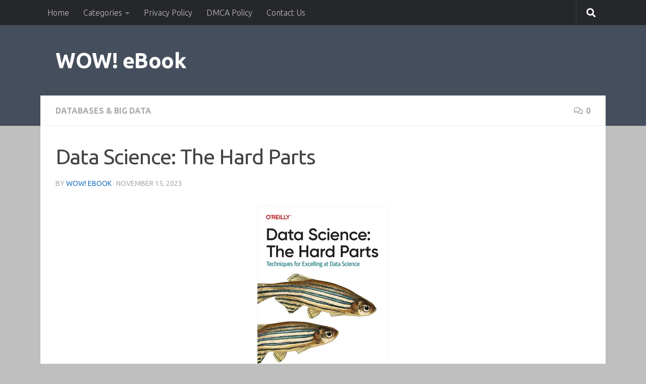

--- FILE ---
content_type: text/html; charset=UTF-8
request_url: https://www.wowebook.org/data-science-the-hard-parts/
body_size: 14638
content:
<!DOCTYPE html>
<html class="no-js" lang="en-US">
<head>
  <meta charset="UTF-8">
  <meta name="viewport" content="width=device-width, initial-scale=1.0">
  <link rel="profile" href="https://gmpg.org/xfn/11" />
  <link rel="pingback" href="https://www.wowebook.org/xmlrpc.php">

  <meta name='robots' content='index, follow, max-image-preview:large, max-snippet:-1, max-video-preview:-1' />
<script>document.documentElement.className = document.documentElement.className.replace("no-js","js");</script>

	<!-- This site is optimized with the Yoast SEO Premium plugin v26.6 (Yoast SEO v26.6) - https://yoast.com/wordpress/plugins/seo/ -->
	<title>Data Science: The Hard Parts - WOW! eBook</title>
	<meta name="description" content="Free Download Data Science: The Hard Parts PDF eBooks, Magazines and Video Tutorials Online." />
	<link rel="canonical" href="https://www.wowebook.org/data-science-the-hard-parts/" />
	<meta property="og:locale" content="en_US" />
	<meta property="og:type" content="article" />
	<meta property="og:title" content="Data Science: The Hard Parts" />
	<meta property="og:description" content="Free Download Data Science: The Hard Parts PDF eBooks, Magazines and Video Tutorials Online." />
	<meta property="og:url" content="https://www.wowebook.org/data-science-the-hard-parts/" />
	<meta property="og:site_name" content="WOW! eBook" />
	<meta property="article:published_time" content="2023-11-15T07:02:29+00:00" />
	<meta property="og:image" content="https://www.wowebook.org/wp-content/uploads/2023/11/Data-Science-The-Hard-Parts.webp" />
	<meta property="og:image:width" content="260" />
	<meta property="og:image:height" content="341" />
	<meta property="og:image:type" content="image/webp" />
	<meta name="author" content="WOW! eBook" />
	<meta name="twitter:card" content="summary_large_image" />
	<meta name="twitter:label1" content="Written by" />
	<meta name="twitter:data1" content="WOW! eBook" />
	<meta name="twitter:label2" content="Est. reading time" />
	<meta name="twitter:data2" content="1 minute" />
	<script type="application/ld+json" class="yoast-schema-graph">{"@context":"https://schema.org","@graph":[{"@type":"Article","@id":"https://www.wowebook.org/data-science-the-hard-parts/#article","isPartOf":{"@id":"https://www.wowebook.org/data-science-the-hard-parts/"},"author":{"name":"WOW! eBook","@id":"https://www.wowebook.org/#/schema/person/afca818de4cc11eda05ff997b8a84125"},"headline":"Data Science: The Hard Parts","datePublished":"2023-11-15T07:02:29+00:00","mainEntityOfPage":{"@id":"https://www.wowebook.org/data-science-the-hard-parts/"},"wordCount":220,"commentCount":0,"publisher":{"@id":"https://www.wowebook.org/#organization"},"image":{"@id":"https://www.wowebook.org/data-science-the-hard-parts/#primaryimage"},"thumbnailUrl":"https://www.wowebook.org/wp-content/uploads/2023/11/Data-Science-The-Hard-Parts.webp","articleSection":["Databases &amp; Big Data"],"inLanguage":"en-US","potentialAction":[{"@type":"CommentAction","name":"Comment","target":["https://www.wowebook.org/data-science-the-hard-parts/#respond"]}]},{"@type":"WebPage","@id":"https://www.wowebook.org/data-science-the-hard-parts/","url":"https://www.wowebook.org/data-science-the-hard-parts/","name":"Data Science: The Hard Parts - WOW! eBook","isPartOf":{"@id":"https://www.wowebook.org/#website"},"primaryImageOfPage":{"@id":"https://www.wowebook.org/data-science-the-hard-parts/#primaryimage"},"image":{"@id":"https://www.wowebook.org/data-science-the-hard-parts/#primaryimage"},"thumbnailUrl":"https://www.wowebook.org/wp-content/uploads/2023/11/Data-Science-The-Hard-Parts.webp","datePublished":"2023-11-15T07:02:29+00:00","description":"Free Download Data Science: The Hard Parts PDF eBooks, Magazines and Video Tutorials Online.","breadcrumb":{"@id":"https://www.wowebook.org/data-science-the-hard-parts/#breadcrumb"},"inLanguage":"en-US","potentialAction":[{"@type":"ReadAction","target":["https://www.wowebook.org/data-science-the-hard-parts/"]}]},{"@type":"ImageObject","inLanguage":"en-US","@id":"https://www.wowebook.org/data-science-the-hard-parts/#primaryimage","url":"https://www.wowebook.org/wp-content/uploads/2023/11/Data-Science-The-Hard-Parts.webp","contentUrl":"https://www.wowebook.org/wp-content/uploads/2023/11/Data-Science-The-Hard-Parts.webp","width":260,"height":341,"caption":"Data Science: The Hard Parts: Techniques for Excelling at Data Science"},{"@type":"BreadcrumbList","@id":"https://www.wowebook.org/data-science-the-hard-parts/#breadcrumb","itemListElement":[{"@type":"ListItem","position":1,"name":"Home","item":"https://www.wowebook.org/"},{"@type":"ListItem","position":2,"name":"Databases &amp; Big Data","item":"https://www.wowebook.org/category/databases-big-data/"},{"@type":"ListItem","position":3,"name":"Data Science: The Hard Parts"}]},{"@type":"WebSite","@id":"https://www.wowebook.org/#website","url":"https://www.wowebook.org/","name":"WOW! eBook","description":"Free PDF eBooks and Video Tutorials Download","publisher":{"@id":"https://www.wowebook.org/#organization"},"potentialAction":[{"@type":"SearchAction","target":{"@type":"EntryPoint","urlTemplate":"https://www.wowebook.org/?s={search_term_string}"},"query-input":{"@type":"PropertyValueSpecification","valueRequired":true,"valueName":"search_term_string"}}],"inLanguage":"en-US"},{"@type":"Organization","@id":"https://www.wowebook.org/#organization","name":"WOW! eBook","url":"https://www.wowebook.org/","logo":{"@type":"ImageObject","inLanguage":"en-US","@id":"https://www.wowebook.org/#/schema/logo/image/","url":"https://www.wowebook.org/wp-content/uploads/2024/06/wowebook.png","contentUrl":"https://www.wowebook.org/wp-content/uploads/2024/06/wowebook.png","width":175,"height":175,"caption":"WOW! eBook"},"image":{"@id":"https://www.wowebook.org/#/schema/logo/image/"}},{"@type":"Person","@id":"https://www.wowebook.org/#/schema/person/afca818de4cc11eda05ff997b8a84125","name":"WOW! eBook","sameAs":["https://www.wowebook.org"],"url":"https://www.wowebook.org/author/admin/"}]}</script>
	<!-- / Yoast SEO Premium plugin. -->


<link rel="alternate" type="application/rss+xml" title="WOW! eBook &raquo; Feed" href="https://www.wowebook.org/feed/" />
<link rel="alternate" type="application/rss+xml" title="WOW! eBook &raquo; Comments Feed" href="https://www.wowebook.org/comments/feed/" />
<link id="hu-user-gfont" href="//fonts.googleapis.com/css?family=Ubuntu:400,400italic,300italic,300,700&subset=latin,latin-ext" rel="stylesheet" type="text/css"><link rel="alternate" type="application/rss+xml" title="WOW! eBook &raquo; Data Science: The Hard Parts Comments Feed" href="https://www.wowebook.org/data-science-the-hard-parts/feed/" />
<link rel="alternate" title="oEmbed (JSON)" type="application/json+oembed" href="https://www.wowebook.org/wp-json/oembed/1.0/embed?url=https%3A%2F%2Fwww.wowebook.org%2Fdata-science-the-hard-parts%2F" />
<link rel="alternate" title="oEmbed (XML)" type="text/xml+oembed" href="https://www.wowebook.org/wp-json/oembed/1.0/embed?url=https%3A%2F%2Fwww.wowebook.org%2Fdata-science-the-hard-parts%2F&#038;format=xml" />
<style id='wp-img-auto-sizes-contain-inline-css'>
img:is([sizes=auto i],[sizes^="auto," i]){contain-intrinsic-size:3000px 1500px}
/*# sourceURL=wp-img-auto-sizes-contain-inline-css */
</style>
<style id='wp-emoji-styles-inline-css'>

	img.wp-smiley, img.emoji {
		display: inline !important;
		border: none !important;
		box-shadow: none !important;
		height: 1em !important;
		width: 1em !important;
		margin: 0 0.07em !important;
		vertical-align: -0.1em !important;
		background: none !important;
		padding: 0 !important;
	}
/*# sourceURL=wp-emoji-styles-inline-css */
</style>
<style id='wp-block-library-inline-css'>
:root{--wp-block-synced-color:#7a00df;--wp-block-synced-color--rgb:122,0,223;--wp-bound-block-color:var(--wp-block-synced-color);--wp-editor-canvas-background:#ddd;--wp-admin-theme-color:#007cba;--wp-admin-theme-color--rgb:0,124,186;--wp-admin-theme-color-darker-10:#006ba1;--wp-admin-theme-color-darker-10--rgb:0,107,160.5;--wp-admin-theme-color-darker-20:#005a87;--wp-admin-theme-color-darker-20--rgb:0,90,135;--wp-admin-border-width-focus:2px}@media (min-resolution:192dpi){:root{--wp-admin-border-width-focus:1.5px}}.wp-element-button{cursor:pointer}:root .has-very-light-gray-background-color{background-color:#eee}:root .has-very-dark-gray-background-color{background-color:#313131}:root .has-very-light-gray-color{color:#eee}:root .has-very-dark-gray-color{color:#313131}:root .has-vivid-green-cyan-to-vivid-cyan-blue-gradient-background{background:linear-gradient(135deg,#00d084,#0693e3)}:root .has-purple-crush-gradient-background{background:linear-gradient(135deg,#34e2e4,#4721fb 50%,#ab1dfe)}:root .has-hazy-dawn-gradient-background{background:linear-gradient(135deg,#faaca8,#dad0ec)}:root .has-subdued-olive-gradient-background{background:linear-gradient(135deg,#fafae1,#67a671)}:root .has-atomic-cream-gradient-background{background:linear-gradient(135deg,#fdd79a,#004a59)}:root .has-nightshade-gradient-background{background:linear-gradient(135deg,#330968,#31cdcf)}:root .has-midnight-gradient-background{background:linear-gradient(135deg,#020381,#2874fc)}:root{--wp--preset--font-size--normal:16px;--wp--preset--font-size--huge:42px}.has-regular-font-size{font-size:1em}.has-larger-font-size{font-size:2.625em}.has-normal-font-size{font-size:var(--wp--preset--font-size--normal)}.has-huge-font-size{font-size:var(--wp--preset--font-size--huge)}.has-text-align-center{text-align:center}.has-text-align-left{text-align:left}.has-text-align-right{text-align:right}.has-fit-text{white-space:nowrap!important}#end-resizable-editor-section{display:none}.aligncenter{clear:both}.items-justified-left{justify-content:flex-start}.items-justified-center{justify-content:center}.items-justified-right{justify-content:flex-end}.items-justified-space-between{justify-content:space-between}.screen-reader-text{border:0;clip-path:inset(50%);height:1px;margin:-1px;overflow:hidden;padding:0;position:absolute;width:1px;word-wrap:normal!important}.screen-reader-text:focus{background-color:#ddd;clip-path:none;color:#444;display:block;font-size:1em;height:auto;left:5px;line-height:normal;padding:15px 23px 14px;text-decoration:none;top:5px;width:auto;z-index:100000}html :where(.has-border-color){border-style:solid}html :where([style*=border-top-color]){border-top-style:solid}html :where([style*=border-right-color]){border-right-style:solid}html :where([style*=border-bottom-color]){border-bottom-style:solid}html :where([style*=border-left-color]){border-left-style:solid}html :where([style*=border-width]){border-style:solid}html :where([style*=border-top-width]){border-top-style:solid}html :where([style*=border-right-width]){border-right-style:solid}html :where([style*=border-bottom-width]){border-bottom-style:solid}html :where([style*=border-left-width]){border-left-style:solid}html :where(img[class*=wp-image-]){height:auto;max-width:100%}:where(figure){margin:0 0 1em}html :where(.is-position-sticky){--wp-admin--admin-bar--position-offset:var(--wp-admin--admin-bar--height,0px)}@media screen and (max-width:600px){html :where(.is-position-sticky){--wp-admin--admin-bar--position-offset:0px}}

/*# sourceURL=wp-block-library-inline-css */
</style><style id='global-styles-inline-css'>
:root{--wp--preset--aspect-ratio--square: 1;--wp--preset--aspect-ratio--4-3: 4/3;--wp--preset--aspect-ratio--3-4: 3/4;--wp--preset--aspect-ratio--3-2: 3/2;--wp--preset--aspect-ratio--2-3: 2/3;--wp--preset--aspect-ratio--16-9: 16/9;--wp--preset--aspect-ratio--9-16: 9/16;--wp--preset--color--black: #000000;--wp--preset--color--cyan-bluish-gray: #abb8c3;--wp--preset--color--white: #ffffff;--wp--preset--color--pale-pink: #f78da7;--wp--preset--color--vivid-red: #cf2e2e;--wp--preset--color--luminous-vivid-orange: #ff6900;--wp--preset--color--luminous-vivid-amber: #fcb900;--wp--preset--color--light-green-cyan: #7bdcb5;--wp--preset--color--vivid-green-cyan: #00d084;--wp--preset--color--pale-cyan-blue: #8ed1fc;--wp--preset--color--vivid-cyan-blue: #0693e3;--wp--preset--color--vivid-purple: #9b51e0;--wp--preset--gradient--vivid-cyan-blue-to-vivid-purple: linear-gradient(135deg,rgb(6,147,227) 0%,rgb(155,81,224) 100%);--wp--preset--gradient--light-green-cyan-to-vivid-green-cyan: linear-gradient(135deg,rgb(122,220,180) 0%,rgb(0,208,130) 100%);--wp--preset--gradient--luminous-vivid-amber-to-luminous-vivid-orange: linear-gradient(135deg,rgb(252,185,0) 0%,rgb(255,105,0) 100%);--wp--preset--gradient--luminous-vivid-orange-to-vivid-red: linear-gradient(135deg,rgb(255,105,0) 0%,rgb(207,46,46) 100%);--wp--preset--gradient--very-light-gray-to-cyan-bluish-gray: linear-gradient(135deg,rgb(238,238,238) 0%,rgb(169,184,195) 100%);--wp--preset--gradient--cool-to-warm-spectrum: linear-gradient(135deg,rgb(74,234,220) 0%,rgb(151,120,209) 20%,rgb(207,42,186) 40%,rgb(238,44,130) 60%,rgb(251,105,98) 80%,rgb(254,248,76) 100%);--wp--preset--gradient--blush-light-purple: linear-gradient(135deg,rgb(255,206,236) 0%,rgb(152,150,240) 100%);--wp--preset--gradient--blush-bordeaux: linear-gradient(135deg,rgb(254,205,165) 0%,rgb(254,45,45) 50%,rgb(107,0,62) 100%);--wp--preset--gradient--luminous-dusk: linear-gradient(135deg,rgb(255,203,112) 0%,rgb(199,81,192) 50%,rgb(65,88,208) 100%);--wp--preset--gradient--pale-ocean: linear-gradient(135deg,rgb(255,245,203) 0%,rgb(182,227,212) 50%,rgb(51,167,181) 100%);--wp--preset--gradient--electric-grass: linear-gradient(135deg,rgb(202,248,128) 0%,rgb(113,206,126) 100%);--wp--preset--gradient--midnight: linear-gradient(135deg,rgb(2,3,129) 0%,rgb(40,116,252) 100%);--wp--preset--font-size--small: 13px;--wp--preset--font-size--medium: 20px;--wp--preset--font-size--large: 36px;--wp--preset--font-size--x-large: 42px;--wp--preset--spacing--20: 0.44rem;--wp--preset--spacing--30: 0.67rem;--wp--preset--spacing--40: 1rem;--wp--preset--spacing--50: 1.5rem;--wp--preset--spacing--60: 2.25rem;--wp--preset--spacing--70: 3.38rem;--wp--preset--spacing--80: 5.06rem;--wp--preset--shadow--natural: 6px 6px 9px rgba(0, 0, 0, 0.2);--wp--preset--shadow--deep: 12px 12px 50px rgba(0, 0, 0, 0.4);--wp--preset--shadow--sharp: 6px 6px 0px rgba(0, 0, 0, 0.2);--wp--preset--shadow--outlined: 6px 6px 0px -3px rgb(255, 255, 255), 6px 6px rgb(0, 0, 0);--wp--preset--shadow--crisp: 6px 6px 0px rgb(0, 0, 0);}:where(.is-layout-flex){gap: 0.5em;}:where(.is-layout-grid){gap: 0.5em;}body .is-layout-flex{display: flex;}.is-layout-flex{flex-wrap: wrap;align-items: center;}.is-layout-flex > :is(*, div){margin: 0;}body .is-layout-grid{display: grid;}.is-layout-grid > :is(*, div){margin: 0;}:where(.wp-block-columns.is-layout-flex){gap: 2em;}:where(.wp-block-columns.is-layout-grid){gap: 2em;}:where(.wp-block-post-template.is-layout-flex){gap: 1.25em;}:where(.wp-block-post-template.is-layout-grid){gap: 1.25em;}.has-black-color{color: var(--wp--preset--color--black) !important;}.has-cyan-bluish-gray-color{color: var(--wp--preset--color--cyan-bluish-gray) !important;}.has-white-color{color: var(--wp--preset--color--white) !important;}.has-pale-pink-color{color: var(--wp--preset--color--pale-pink) !important;}.has-vivid-red-color{color: var(--wp--preset--color--vivid-red) !important;}.has-luminous-vivid-orange-color{color: var(--wp--preset--color--luminous-vivid-orange) !important;}.has-luminous-vivid-amber-color{color: var(--wp--preset--color--luminous-vivid-amber) !important;}.has-light-green-cyan-color{color: var(--wp--preset--color--light-green-cyan) !important;}.has-vivid-green-cyan-color{color: var(--wp--preset--color--vivid-green-cyan) !important;}.has-pale-cyan-blue-color{color: var(--wp--preset--color--pale-cyan-blue) !important;}.has-vivid-cyan-blue-color{color: var(--wp--preset--color--vivid-cyan-blue) !important;}.has-vivid-purple-color{color: var(--wp--preset--color--vivid-purple) !important;}.has-black-background-color{background-color: var(--wp--preset--color--black) !important;}.has-cyan-bluish-gray-background-color{background-color: var(--wp--preset--color--cyan-bluish-gray) !important;}.has-white-background-color{background-color: var(--wp--preset--color--white) !important;}.has-pale-pink-background-color{background-color: var(--wp--preset--color--pale-pink) !important;}.has-vivid-red-background-color{background-color: var(--wp--preset--color--vivid-red) !important;}.has-luminous-vivid-orange-background-color{background-color: var(--wp--preset--color--luminous-vivid-orange) !important;}.has-luminous-vivid-amber-background-color{background-color: var(--wp--preset--color--luminous-vivid-amber) !important;}.has-light-green-cyan-background-color{background-color: var(--wp--preset--color--light-green-cyan) !important;}.has-vivid-green-cyan-background-color{background-color: var(--wp--preset--color--vivid-green-cyan) !important;}.has-pale-cyan-blue-background-color{background-color: var(--wp--preset--color--pale-cyan-blue) !important;}.has-vivid-cyan-blue-background-color{background-color: var(--wp--preset--color--vivid-cyan-blue) !important;}.has-vivid-purple-background-color{background-color: var(--wp--preset--color--vivid-purple) !important;}.has-black-border-color{border-color: var(--wp--preset--color--black) !important;}.has-cyan-bluish-gray-border-color{border-color: var(--wp--preset--color--cyan-bluish-gray) !important;}.has-white-border-color{border-color: var(--wp--preset--color--white) !important;}.has-pale-pink-border-color{border-color: var(--wp--preset--color--pale-pink) !important;}.has-vivid-red-border-color{border-color: var(--wp--preset--color--vivid-red) !important;}.has-luminous-vivid-orange-border-color{border-color: var(--wp--preset--color--luminous-vivid-orange) !important;}.has-luminous-vivid-amber-border-color{border-color: var(--wp--preset--color--luminous-vivid-amber) !important;}.has-light-green-cyan-border-color{border-color: var(--wp--preset--color--light-green-cyan) !important;}.has-vivid-green-cyan-border-color{border-color: var(--wp--preset--color--vivid-green-cyan) !important;}.has-pale-cyan-blue-border-color{border-color: var(--wp--preset--color--pale-cyan-blue) !important;}.has-vivid-cyan-blue-border-color{border-color: var(--wp--preset--color--vivid-cyan-blue) !important;}.has-vivid-purple-border-color{border-color: var(--wp--preset--color--vivid-purple) !important;}.has-vivid-cyan-blue-to-vivid-purple-gradient-background{background: var(--wp--preset--gradient--vivid-cyan-blue-to-vivid-purple) !important;}.has-light-green-cyan-to-vivid-green-cyan-gradient-background{background: var(--wp--preset--gradient--light-green-cyan-to-vivid-green-cyan) !important;}.has-luminous-vivid-amber-to-luminous-vivid-orange-gradient-background{background: var(--wp--preset--gradient--luminous-vivid-amber-to-luminous-vivid-orange) !important;}.has-luminous-vivid-orange-to-vivid-red-gradient-background{background: var(--wp--preset--gradient--luminous-vivid-orange-to-vivid-red) !important;}.has-very-light-gray-to-cyan-bluish-gray-gradient-background{background: var(--wp--preset--gradient--very-light-gray-to-cyan-bluish-gray) !important;}.has-cool-to-warm-spectrum-gradient-background{background: var(--wp--preset--gradient--cool-to-warm-spectrum) !important;}.has-blush-light-purple-gradient-background{background: var(--wp--preset--gradient--blush-light-purple) !important;}.has-blush-bordeaux-gradient-background{background: var(--wp--preset--gradient--blush-bordeaux) !important;}.has-luminous-dusk-gradient-background{background: var(--wp--preset--gradient--luminous-dusk) !important;}.has-pale-ocean-gradient-background{background: var(--wp--preset--gradient--pale-ocean) !important;}.has-electric-grass-gradient-background{background: var(--wp--preset--gradient--electric-grass) !important;}.has-midnight-gradient-background{background: var(--wp--preset--gradient--midnight) !important;}.has-small-font-size{font-size: var(--wp--preset--font-size--small) !important;}.has-medium-font-size{font-size: var(--wp--preset--font-size--medium) !important;}.has-large-font-size{font-size: var(--wp--preset--font-size--large) !important;}.has-x-large-font-size{font-size: var(--wp--preset--font-size--x-large) !important;}
/*# sourceURL=global-styles-inline-css */
</style>

<style id='classic-theme-styles-inline-css'>
/*! This file is auto-generated */
.wp-block-button__link{color:#fff;background-color:#32373c;border-radius:9999px;box-shadow:none;text-decoration:none;padding:calc(.667em + 2px) calc(1.333em + 2px);font-size:1.125em}.wp-block-file__button{background:#32373c;color:#fff;text-decoration:none}
/*# sourceURL=/wp-includes/css/classic-themes.min.css */
</style>
<link rel='stylesheet' id='contact-form-7-css' href='https://www.wowebook.org/wp-content/plugins/contact-form-7/includes/css/styles.css?ver=6.1.4' media='all' />
<link rel='stylesheet' id='hueman-main-style-css' href='https://www.wowebook.org/wp-content/themes/hueman/assets/front/css/main.min.css?ver=3.7.27' media='all' />
<style id='hueman-main-style-inline-css'>
body { font-family:'Ubuntu', Arial, sans-serif;font-size:1.00rem }@media only screen and (min-width: 720px) {
        .nav > li { font-size:1.00rem; }
      }.container-inner { max-width: 1120px; }.sidebar .widget { padding-left: 20px; padding-right: 20px; padding-top: 20px; }::selection { background-color: #1e73be; }
::-moz-selection { background-color: #1e73be; }a,a>span.hu-external::after,.themeform label .required,#flexslider-featured .flex-direction-nav .flex-next:hover,#flexslider-featured .flex-direction-nav .flex-prev:hover,.post-hover:hover .post-title a,.post-title a:hover,.sidebar.s1 .post-nav li a:hover i,.content .post-nav li a:hover i,.post-related a:hover,.sidebar.s1 .widget_rss ul li a,#footer .widget_rss ul li a,.sidebar.s1 .widget_calendar a,#footer .widget_calendar a,.sidebar.s1 .alx-tab .tab-item-category a,.sidebar.s1 .alx-posts .post-item-category a,.sidebar.s1 .alx-tab li:hover .tab-item-title a,.sidebar.s1 .alx-tab li:hover .tab-item-comment a,.sidebar.s1 .alx-posts li:hover .post-item-title a,#footer .alx-tab .tab-item-category a,#footer .alx-posts .post-item-category a,#footer .alx-tab li:hover .tab-item-title a,#footer .alx-tab li:hover .tab-item-comment a,#footer .alx-posts li:hover .post-item-title a,.comment-tabs li.active a,.comment-awaiting-moderation,.child-menu a:hover,.child-menu .current_page_item > a,.wp-pagenavi a{ color: #1e73be; }input[type="submit"],.themeform button[type="submit"],.sidebar.s1 .sidebar-top,.sidebar.s1 .sidebar-toggle,#flexslider-featured .flex-control-nav li a.flex-active,.post-tags a:hover,.sidebar.s1 .widget_calendar caption,#footer .widget_calendar caption,.author-bio .bio-avatar:after,.commentlist li.bypostauthor > .comment-body:after,.commentlist li.comment-author-admin > .comment-body:after{ background-color: #1e73be; }.post-format .format-container { border-color: #1e73be; }.sidebar.s1 .alx-tabs-nav li.active a,#footer .alx-tabs-nav li.active a,.comment-tabs li.active a,.wp-pagenavi a:hover,.wp-pagenavi a:active,.wp-pagenavi span.current{ border-bottom-color: #1e73be!important; }.sidebar.s2 .post-nav li a:hover i,
.sidebar.s2 .widget_rss ul li a,
.sidebar.s2 .widget_calendar a,
.sidebar.s2 .alx-tab .tab-item-category a,
.sidebar.s2 .alx-posts .post-item-category a,
.sidebar.s2 .alx-tab li:hover .tab-item-title a,
.sidebar.s2 .alx-tab li:hover .tab-item-comment a,
.sidebar.s2 .alx-posts li:hover .post-item-title a { color: #dd9933; }
.sidebar.s2 .sidebar-top,.sidebar.s2 .sidebar-toggle,.post-comments,.jp-play-bar,.jp-volume-bar-value,.sidebar.s2 .widget_calendar caption{ background-color: #dd9933; }.sidebar.s2 .alx-tabs-nav li.active a { border-bottom-color: #dd9933; }
.post-comments::before { border-right-color: #dd9933; }
      .search-expand,
              #nav-topbar.nav-container { background-color: #26272b}@media only screen and (min-width: 720px) {
                #nav-topbar .nav ul { background-color: #26272b; }
              }.is-scrolled #header .nav-container.desktop-sticky,
              .is-scrolled #header .search-expand { background-color: #26272b; background-color: rgba(38,39,43,0.90) }.is-scrolled .topbar-transparent #nav-topbar.desktop-sticky .nav ul { background-color: #26272b; background-color: rgba(38,39,43,0.95) }#header #nav-mobile { background-color: #33363b; }.is-scrolled #header #nav-mobile { background-color: #33363b; background-color: rgba(51,54,59,0.90) }#nav-header.nav-container, #main-header-search .search-expand { background-color: #33363b; }
@media only screen and (min-width: 720px) {
  #nav-header .nav ul { background-color: #33363b; }
}
        body { background-color: #bfbfbf; }
/*# sourceURL=hueman-main-style-inline-css */
</style>
<link rel='stylesheet' id='hueman-font-awesome-css' href='https://www.wowebook.org/wp-content/themes/hueman/assets/front/css/font-awesome.min.css?ver=3.7.27' media='all' />
<script src="https://www.wowebook.org/wp-includes/js/jquery/jquery.min.js?ver=3.7.1" id="jquery-core-js"></script>
<script src="https://www.wowebook.org/wp-includes/js/jquery/jquery-migrate.min.js?ver=3.4.1" id="jquery-migrate-js"></script>
<link rel="https://api.w.org/" href="https://www.wowebook.org/wp-json/" /><link rel="alternate" title="JSON" type="application/json" href="https://www.wowebook.org/wp-json/wp/v2/posts/91195" /><link rel="EditURI" type="application/rsd+xml" title="RSD" href="https://www.wowebook.org/xmlrpc.php?rsd" />
<meta name="generator" content="WordPress 6.9" />
<link rel='shortlink' href='https://www.wowebook.org/?p=91195' />

		<!-- GA Google Analytics @ https://m0n.co/ga -->
		<script async src="https://www.googletagmanager.com/gtag/js?id=G-8RKXE6SGJN"></script>
		<script>
			window.dataLayer = window.dataLayer || [];
			function gtag(){dataLayer.push(arguments);}
			gtag('js', new Date());
			gtag('config', 'G-8RKXE6SGJN');
		</script>

	    <link rel="preload" as="font" type="font/woff2" href="https://www.wowebook.org/wp-content/themes/hueman/assets/front/webfonts/fa-brands-400.woff2?v=5.15.2" crossorigin="anonymous"/>
    <link rel="preload" as="font" type="font/woff2" href="https://www.wowebook.org/wp-content/themes/hueman/assets/front/webfonts/fa-regular-400.woff2?v=5.15.2" crossorigin="anonymous"/>
    <link rel="preload" as="font" type="font/woff2" href="https://www.wowebook.org/wp-content/themes/hueman/assets/front/webfonts/fa-solid-900.woff2?v=5.15.2" crossorigin="anonymous"/>
  <!--[if lt IE 9]>
<script src="https://www.wowebook.org/wp-content/themes/hueman/assets/front/js/ie/html5shiv-printshiv.min.js"></script>
<script src="https://www.wowebook.org/wp-content/themes/hueman/assets/front/js/ie/selectivizr.js"></script>
<![endif]-->
<link rel="icon" href="https://www.wowebook.org/wp-content/uploads/2018/10/cropped-wowebook-icon-32x32.png" sizes="32x32" />
<link rel="icon" href="https://www.wowebook.org/wp-content/uploads/2018/10/cropped-wowebook-icon-192x192.png" sizes="192x192" />
<link rel="apple-touch-icon" href="https://www.wowebook.org/wp-content/uploads/2018/10/cropped-wowebook-icon-180x180.png" />
<meta name="msapplication-TileImage" content="https://www.wowebook.org/wp-content/uploads/2018/10/cropped-wowebook-icon-270x270.png" />
<meta name="referrer" content="unsafe-url">
</head>

<body class="wp-singular post-template-default single single-post postid-91195 single-format-standard wp-embed-responsive wp-theme-hueman col-1c full-width topbar-enabled mobile-sidebar-hide header-desktop-sticky header-mobile-sticky hu-header-img-full-width hueman-3-7-27 chrome">
<div id="wrapper">
  <a class="screen-reader-text skip-link" href="#content">Skip to content</a>
  
  <header id="header" class="specific-mobile-menu-on one-mobile-menu mobile_menu   topbar-transparent no-header-img">
        <nav class="nav-container group mobile-menu mobile-sticky " id="nav-mobile" data-menu-id="header-1">
  <div class="mobile-title-logo-in-header"><p class="site-title">                  <a class="custom-logo-link" href="https://www.wowebook.org/" rel="home" title="WOW! eBook | Home page">WOW! eBook</a>                </p></div>
        
                    <!-- <div class="ham__navbar-toggler collapsed" aria-expanded="false">
          <div class="ham__navbar-span-wrapper">
            <span class="ham-toggler-menu__span"></span>
          </div>
        </div> -->
        <button class="ham__navbar-toggler-two collapsed" title="Menu" aria-expanded="false">
          <span class="ham__navbar-span-wrapper">
            <span class="line line-1"></span>
            <span class="line line-2"></span>
            <span class="line line-3"></span>
          </span>
        </button>
            
      <div class="nav-text"></div>
      <div class="nav-wrap container">
                  <ul class="nav container-inner group mobile-search">
                            <li>
                  <form role="search" method="get" class="search-form" action="https://www.wowebook.org/">
				<label>
					<span class="screen-reader-text">Search for:</span>
					<input type="search" class="search-field" placeholder="Search &hellip;" value="" name="s" />
				</label>
				<input type="submit" class="search-submit" value="Search" />
			</form>                </li>
                      </ul>
                <ul id="menu-mobile" class="nav container-inner group"><li id="menu-item-24647" class="menu-item menu-item-type-custom menu-item-object-custom menu-item-home menu-item-24647"><a href="https://www.wowebook.org/">Home</a></li>
<li id="menu-item-24648" class="menu-item menu-item-type-taxonomy menu-item-object-category menu-item-24648"><a href="https://www.wowebook.org/category/adobe/">Adobe</a></li>
<li id="menu-item-24649" class="menu-item menu-item-type-taxonomy menu-item-object-category menu-item-24649"><a href="https://www.wowebook.org/category/algorithms-cryptography/">Algorithms &amp; Cryptography</a></li>
<li id="menu-item-24650" class="menu-item menu-item-type-taxonomy menu-item-object-category menu-item-24650"><a href="https://www.wowebook.org/category/business-management/">Business &amp; Management</a></li>
<li id="menu-item-24651" class="menu-item menu-item-type-taxonomy menu-item-object-category menu-item-24651"><a href="https://www.wowebook.org/category/certification-education/">Certification &amp; Education</a></li>
<li id="menu-item-24652" class="menu-item menu-item-type-taxonomy menu-item-object-category menu-item-24652"><a href="https://www.wowebook.org/category/cloud-computing/">Cloud Computing</a></li>
<li id="menu-item-24653" class="menu-item menu-item-type-taxonomy menu-item-object-category menu-item-24653"><a href="https://www.wowebook.org/category/computer-science-computer-engineering/">Computer Science &amp; Computer Engineering</a></li>
<li id="menu-item-24654" class="menu-item menu-item-type-taxonomy menu-item-object-category current-post-ancestor current-menu-parent current-post-parent menu-item-24654"><a href="https://www.wowebook.org/category/databases-big-data/">Databases &amp; Big Data</a></li>
<li id="menu-item-24655" class="menu-item menu-item-type-taxonomy menu-item-object-category menu-item-24655"><a href="https://www.wowebook.org/category/economics-finance-marketing/">Economics, Finance &amp; Marketing</a></li>
<li id="menu-item-24656" class="menu-item menu-item-type-taxonomy menu-item-object-category menu-item-24656"><a href="https://www.wowebook.org/category/embedded-systems/">Embedded Systems</a></li>
<li id="menu-item-24657" class="menu-item menu-item-type-taxonomy menu-item-object-category menu-item-24657"><a href="https://www.wowebook.org/category/engineering-technology/">Engineering &amp; Technology</a></li>
<li id="menu-item-24658" class="menu-item menu-item-type-taxonomy menu-item-object-category menu-item-24658"><a href="https://www.wowebook.org/category/game-development/">Game Development</a></li>
<li id="menu-item-24659" class="menu-item menu-item-type-taxonomy menu-item-object-category menu-item-24659"><a href="https://www.wowebook.org/category/graphics-design/">Graphics &amp; Design</a></li>
<li id="menu-item-24660" class="menu-item menu-item-type-taxonomy menu-item-object-category menu-item-24660"><a href="https://www.wowebook.org/category/hardware-diy/">Hardware &amp; DIY</a></li>
<li id="menu-item-26893" class="menu-item menu-item-type-taxonomy menu-item-object-category menu-item-26893"><a href="https://www.wowebook.org/category/internet-social-media/">Internet &amp; Social Media</a></li>
<li id="menu-item-28331" class="menu-item menu-item-type-taxonomy menu-item-object-category menu-item-28331"><a href="https://www.wowebook.org/category/magazines/">Magazines</a></li>
<li id="menu-item-24661" class="menu-item menu-item-type-taxonomy menu-item-object-category menu-item-24661"><a href="https://www.wowebook.org/category/microsoft/">Microsoft</a></li>
<li id="menu-item-24663" class="menu-item menu-item-type-taxonomy menu-item-object-category menu-item-24663"><a href="https://www.wowebook.org/category/mobile-development/">Mobile Development</a></li>
<li id="menu-item-24664" class="menu-item menu-item-type-taxonomy menu-item-object-category menu-item-24664"><a href="https://www.wowebook.org/category/networking-server/">Networking &amp; Server</a></li>
<li id="menu-item-24665" class="menu-item menu-item-type-taxonomy menu-item-object-category menu-item-24665"><a href="https://www.wowebook.org/category/open-source/">Open Source</a></li>
<li id="menu-item-24666" class="menu-item menu-item-type-taxonomy menu-item-object-category menu-item-24666"><a href="https://www.wowebook.org/category/operating-systems/">Operating Systems</a></li>
<li id="menu-item-24662" class="menu-item menu-item-type-taxonomy menu-item-object-category menu-item-24662"><a href="https://www.wowebook.org/category/other/">Other</a></li>
<li id="menu-item-24667" class="menu-item menu-item-type-taxonomy menu-item-object-category menu-item-24667"><a href="https://www.wowebook.org/category/parallel-programming/">Parallel Programming</a></li>
<li id="menu-item-24668" class="menu-item menu-item-type-taxonomy menu-item-object-category menu-item-24668"><a href="https://www.wowebook.org/category/photography-multimedia/">Photography &amp; Multimedia</a></li>
<li id="menu-item-24669" class="menu-item menu-item-type-taxonomy menu-item-object-category menu-item-24669"><a href="https://www.wowebook.org/category/programming/">Programming</a></li>
<li id="menu-item-24670" class="menu-item menu-item-type-taxonomy menu-item-object-category menu-item-24670"><a href="https://www.wowebook.org/category/security-encryption/">Security &amp; Encryption</a></li>
<li id="menu-item-24671" class="menu-item menu-item-type-taxonomy menu-item-object-category menu-item-24671"><a href="https://www.wowebook.org/category/software-development/">Software Development</a></li>
<li id="menu-item-24672" class="menu-item menu-item-type-taxonomy menu-item-object-category menu-item-24672"><a href="https://www.wowebook.org/category/system-administration/">System Administration</a></li>
<li id="menu-item-24673" class="menu-item menu-item-type-taxonomy menu-item-object-category menu-item-24673"><a href="https://www.wowebook.org/category/video-tutorials/">Video Tutorials</a></li>
<li id="menu-item-24674" class="menu-item menu-item-type-taxonomy menu-item-object-category menu-item-24674"><a href="https://www.wowebook.org/category/web-development-design/">Web Development &amp; Design</a></li>
<li id="menu-item-39095" class="menu-item menu-item-type-post_type menu-item-object-page menu-item-privacy-policy menu-item-39095"><a rel="privacy-policy" href="https://www.wowebook.org/privacy-policy/">Privacy Policy</a></li>
<li id="menu-item-39096" class="menu-item menu-item-type-post_type menu-item-object-page menu-item-39096"><a href="https://www.wowebook.org/dmca-policy/">DMCA Policy</a></li>
<li id="menu-item-86793" class="menu-item menu-item-type-post_type menu-item-object-page menu-item-86793"><a href="https://www.wowebook.org/contact-us/">Contact Us</a></li>
</ul>      </div>
</nav><!--/#nav-topbar-->  
        <nav class="nav-container group desktop-menu desktop-sticky " id="nav-topbar" data-menu-id="header-2">
    <div class="nav-text"></div>
  <div class="topbar-toggle-down">
    <i class="fas fa-angle-double-down" aria-hidden="true" data-toggle="down" title="Expand menu"></i>
    <i class="fas fa-angle-double-up" aria-hidden="true" data-toggle="up" title="Collapse menu"></i>
  </div>
  <div class="nav-wrap container">
    <ul id="menu-desktop" class="nav container-inner group"><li id="menu-item-24591" class="menu-item menu-item-type-custom menu-item-object-custom menu-item-home menu-item-24591"><a href="https://www.wowebook.org/">Home</a></li>
<li id="menu-item-24595" class="menu-item menu-item-type-custom menu-item-object-custom menu-item-home menu-item-has-children menu-item-24595"><a href="https://www.wowebook.org/#">Categories</a>
<ul class="sub-menu">
	<li id="menu-item-24586" class="menu-item menu-item-type-custom menu-item-object-custom menu-item-home menu-item-has-children menu-item-24586"><a href="https://www.wowebook.org/#">A-E</a>
	<ul class="sub-menu">
		<li id="menu-item-24559" class="menu-item menu-item-type-taxonomy menu-item-object-category menu-item-24559"><a href="https://www.wowebook.org/category/adobe/">Adobe</a></li>
		<li id="menu-item-24560" class="menu-item menu-item-type-taxonomy menu-item-object-category menu-item-24560"><a href="https://www.wowebook.org/category/algorithms-cryptography/">Algorithms &amp; Cryptography</a></li>
		<li id="menu-item-24561" class="menu-item menu-item-type-taxonomy menu-item-object-category menu-item-24561"><a href="https://www.wowebook.org/category/business-management/">Business &amp; Management</a></li>
		<li id="menu-item-24562" class="menu-item menu-item-type-taxonomy menu-item-object-category menu-item-24562"><a href="https://www.wowebook.org/category/certification-education/">Certification &amp; Education</a></li>
		<li id="menu-item-24563" class="menu-item menu-item-type-taxonomy menu-item-object-category menu-item-24563"><a href="https://www.wowebook.org/category/cloud-computing/">Cloud Computing</a></li>
		<li id="menu-item-24564" class="menu-item menu-item-type-taxonomy menu-item-object-category menu-item-24564"><a href="https://www.wowebook.org/category/computer-science-computer-engineering/">Computer Science &amp; Computer Engineering</a></li>
		<li id="menu-item-24565" class="menu-item menu-item-type-taxonomy menu-item-object-category current-post-ancestor current-menu-parent current-post-parent menu-item-24565"><a href="https://www.wowebook.org/category/databases-big-data/">Databases &amp; Big Data</a></li>
		<li id="menu-item-24566" class="menu-item menu-item-type-taxonomy menu-item-object-category menu-item-24566"><a href="https://www.wowebook.org/category/economics-finance-marketing/">Economics, Finance &amp; Marketing</a></li>
		<li id="menu-item-24567" class="menu-item menu-item-type-taxonomy menu-item-object-category menu-item-24567"><a href="https://www.wowebook.org/category/embedded-systems/">Embedded Systems</a></li>
		<li id="menu-item-24568" class="menu-item menu-item-type-taxonomy menu-item-object-category menu-item-24568"><a href="https://www.wowebook.org/category/engineering-technology/">Engineering &amp; Technology</a></li>
	</ul>
</li>
	<li id="menu-item-24587" class="menu-item menu-item-type-custom menu-item-object-custom menu-item-home menu-item-has-children menu-item-24587"><a href="https://www.wowebook.org/#">F-J</a>
	<ul class="sub-menu">
		<li id="menu-item-24569" class="menu-item menu-item-type-taxonomy menu-item-object-category menu-item-24569"><a href="https://www.wowebook.org/category/game-development/">Game Development</a></li>
		<li id="menu-item-24570" class="menu-item menu-item-type-taxonomy menu-item-object-category menu-item-24570"><a href="https://www.wowebook.org/category/graphics-design/">Graphics &amp; Design</a></li>
		<li id="menu-item-24571" class="menu-item menu-item-type-taxonomy menu-item-object-category menu-item-24571"><a href="https://www.wowebook.org/category/hardware-diy/">Hardware &amp; DIY</a></li>
		<li id="menu-item-26647" class="menu-item menu-item-type-taxonomy menu-item-object-category menu-item-26647"><a href="https://www.wowebook.org/category/internet-social-media/">Internet &amp; Social Media</a></li>
	</ul>
</li>
	<li id="menu-item-24588" class="menu-item menu-item-type-custom menu-item-object-custom menu-item-home menu-item-has-children menu-item-24588"><a href="https://www.wowebook.org/#">K-O</a>
	<ul class="sub-menu">
		<li id="menu-item-28330" class="menu-item menu-item-type-taxonomy menu-item-object-category menu-item-28330"><a href="https://www.wowebook.org/category/magazines/">Magazines</a></li>
		<li id="menu-item-24572" class="menu-item menu-item-type-taxonomy menu-item-object-category menu-item-24572"><a href="https://www.wowebook.org/category/microsoft/">Microsoft</a></li>
		<li id="menu-item-24573" class="menu-item menu-item-type-taxonomy menu-item-object-category menu-item-24573"><a href="https://www.wowebook.org/category/other/">Other</a></li>
		<li id="menu-item-24574" class="menu-item menu-item-type-taxonomy menu-item-object-category menu-item-24574"><a href="https://www.wowebook.org/category/mobile-development/">Mobile Development</a></li>
		<li id="menu-item-24575" class="menu-item menu-item-type-taxonomy menu-item-object-category menu-item-24575"><a href="https://www.wowebook.org/category/networking-server/">Networking &amp; Server</a></li>
		<li id="menu-item-24576" class="menu-item menu-item-type-taxonomy menu-item-object-category menu-item-24576"><a href="https://www.wowebook.org/category/open-source/">Open Source</a></li>
		<li id="menu-item-24577" class="menu-item menu-item-type-taxonomy menu-item-object-category menu-item-24577"><a href="https://www.wowebook.org/category/operating-systems/">Operating Systems</a></li>
	</ul>
</li>
	<li id="menu-item-24589" class="menu-item menu-item-type-custom menu-item-object-custom menu-item-home menu-item-has-children menu-item-24589"><a href="https://www.wowebook.org/#">P-T</a>
	<ul class="sub-menu">
		<li id="menu-item-24578" class="menu-item menu-item-type-taxonomy menu-item-object-category menu-item-24578"><a href="https://www.wowebook.org/category/parallel-programming/">Parallel Programming</a></li>
		<li id="menu-item-24579" class="menu-item menu-item-type-taxonomy menu-item-object-category menu-item-24579"><a href="https://www.wowebook.org/category/photography-multimedia/">Photography &amp; Multimedia</a></li>
		<li id="menu-item-24580" class="menu-item menu-item-type-taxonomy menu-item-object-category menu-item-24580"><a href="https://www.wowebook.org/category/programming/">Programming</a></li>
		<li id="menu-item-24581" class="menu-item menu-item-type-taxonomy menu-item-object-category menu-item-24581"><a href="https://www.wowebook.org/category/security-encryption/">Security &amp; Encryption</a></li>
		<li id="menu-item-24582" class="menu-item menu-item-type-taxonomy menu-item-object-category menu-item-24582"><a href="https://www.wowebook.org/category/software-development/">Software Development</a></li>
		<li id="menu-item-24583" class="menu-item menu-item-type-taxonomy menu-item-object-category menu-item-24583"><a href="https://www.wowebook.org/category/system-administration/">System Administration</a></li>
	</ul>
</li>
	<li id="menu-item-24590" class="menu-item menu-item-type-custom menu-item-object-custom menu-item-home menu-item-has-children menu-item-24590"><a href="https://www.wowebook.org/#">U-Z</a>
	<ul class="sub-menu">
		<li id="menu-item-24584" class="menu-item menu-item-type-taxonomy menu-item-object-category menu-item-24584"><a href="https://www.wowebook.org/category/video-tutorials/">Video Tutorials</a></li>
		<li id="menu-item-24585" class="menu-item menu-item-type-taxonomy menu-item-object-category menu-item-24585"><a href="https://www.wowebook.org/category/web-development-design/">Web Development &amp; Design</a></li>
	</ul>
</li>
</ul>
</li>
<li id="menu-item-24592" class="menu-item menu-item-type-post_type menu-item-object-page menu-item-privacy-policy menu-item-24592"><a rel="privacy-policy" href="https://www.wowebook.org/privacy-policy/">Privacy Policy</a></li>
<li id="menu-item-24593" class="menu-item menu-item-type-post_type menu-item-object-page menu-item-24593"><a href="https://www.wowebook.org/dmca-policy/">DMCA Policy</a></li>
<li id="menu-item-86792" class="menu-item menu-item-type-post_type menu-item-object-page menu-item-86792"><a href="https://www.wowebook.org/contact-us/">Contact Us</a></li>
</ul>  </div>
      <div id="topbar-header-search" class="container">
      <div class="container-inner">
        <button class="toggle-search"><i class="fas fa-search"></i></button>
        <div class="search-expand">
          <div class="search-expand-inner"><form role="search" method="get" class="search-form" action="https://www.wowebook.org/">
				<label>
					<span class="screen-reader-text">Search for:</span>
					<input type="search" class="search-field" placeholder="Search &hellip;" value="" name="s" />
				</label>
				<input type="submit" class="search-submit" value="Search" />
			</form></div>
        </div>
      </div><!--/.container-inner-->
    </div><!--/.container-->
  
</nav><!--/#nav-topbar-->  
  <div class="container group">
        <div class="container-inner">

                    <div class="group hu-pad central-header-zone">
                  <div class="logo-tagline-group">
                      <p class="site-title">                  <a class="custom-logo-link" href="https://www.wowebook.org/" rel="home" title="WOW! eBook | Home page">WOW! eBook</a>                </p>                                        </div>

                                </div>
      
      
    </div><!--/.container-inner-->
      </div><!--/.container-->

</header><!--/#header-->
  
  <div class="container" id="page">
    <div class="container-inner">
            <div class="main">
        <div class="main-inner group">
          
              <main class="content" id="content">
              <div class="page-title hu-pad group">
          	    		<ul class="meta-single group">
    			<li class="category"><a href="https://www.wowebook.org/category/databases-big-data/" rel="category tag">Databases &amp; Big Data</a></li>
    			    			<li class="comments"><a href="https://www.wowebook.org/data-science-the-hard-parts/#respond"><i class="far fa-comments"></i>0</a></li>
    			    		</ul>
            
    </div><!--/.page-title-->
          <div class="hu-pad group">
              <article class="post-91195 post type-post status-publish format-standard has-post-thumbnail hentry category-databases-big-data">
    <div class="post-inner group">

      <h1 class="post-title entry-title">Data Science: The Hard Parts</h1>
  <p class="post-byline">
       by     <span class="vcard author">
       <span class="fn"><a href="https://www.wowebook.org/author/admin/" title="Posts by WOW! eBook" rel="author">WOW! eBook</a></span>
     </span>
     &middot;
                          <span class="published">November 15, 2023</span>
          </p>

                                
      <div class="clear"></div>

      <div class="entry themeform">
        <div class="entry-inner">
          <p><img fetchpriority="high" decoding="async" class="aligncenter size-full" src="http://wowebook.org/wp-content/uploads/2023/11/Data-Science-The-Hard-Parts.webp" alt="Data Science: The Hard Parts: Techniques for Excelling at Data Science" width="260" height="341" /></p>
<h3>eBook Details:</h3>
<ul>
<li><b>Paperback:</b> 254 pages</li>
<li><b>Publisher:</b> WOW! eBook (December 5, 2023)</li>
<li><b>Language:</b> English</li>
<li><b>ISBN-10:</b> 1098146476</li>
<li><b>ISBN-13:</b> 978-1098146474</li>
</ul>
<h3>eBook Description:</h3>
<h3>Data Science: The Hard Parts: Techniques for Excelling at Data Science</h3>
<p>This practical guide provides a collection of techniques and best practices that are generally overlooked in most data engineering and data science pedagogy. A common misconception is that great data scientists are experts in the “big themes” of the discipline machine learning and programming. But most of the time, these tools can only take us so far. In practice, the smaller tools and skills really separate a great data scientist from a not-so-great one.</p>
<p>With this Data Science: The Hard Parts book, you will:</p>
<ul>
<li>Understand how data science creates value</li>
<li>Deliver compelling narratives to sell your data science project</li>
<li>Build a business case using unit economics principles</li>
<li>Create new features for a ML model using storytelling</li>
<li>Learn how to decompose KPIs</li>
<li>Perform growth decompositions to find root causes for changes in a metric</li>
</ul>
<p>Taken as a whole, the lessons in this book make the difference between an average data scientist candidate and a qualified data scientist working in the field. Author Daniel Vaughan has collected, extended, and used these skills to create value and train data scientists from different companies and industries.</p>
<span class='mb-center maxbutton-1-center'><span class='maxbutton-1-container mb-container'><a class="maxbutton-1 maxbutton maxbutton-download-link" target="_blank" title="CLICK TO DOWNLOAD" rel="noopener" href="https://www.wowebook.ws/1098146476"><span class='mb-text'>DOWNLOAD</span></a></span></span>
          <nav class="pagination group">
                      </nav><!--/.pagination-->
        </div>

        
        <div class="clear"></div>
      </div><!--/.entry-->

    </div><!--/.post-inner-->
  </article><!--/.post-->

<div class="clear"></div>



	<ul class="post-nav group">
				<li class="next"><strong>Next story&nbsp;</strong><a href="https://www.wowebook.org/fastapi-modern-python-web-development/" rel="next"><i class="fas fa-chevron-right"></i><span>FastAPI: Modern Python Web Development</span></a></li>
		
				<li class="previous"><strong>Previous story&nbsp;</strong><a href="https://www.wowebook.org/training-data-for-machine-learning/" rel="prev"><i class="fas fa-chevron-left"></i><span>Training Data for Machine Learning</span></a></li>
			</ul>



<section id="comments" class="themeform">

	
					<!-- comments open, no comments -->
		
	
		<div id="respond" class="comment-respond">
		<h3 id="reply-title" class="comment-reply-title">Leave a Reply <small><a rel="nofollow" id="cancel-comment-reply-link" href="/data-science-the-hard-parts/#respond" style="display:none;">Cancel reply</a></small></h3><form action="https://www.wowebook.org/wp-comments-post.php" method="post" id="commentform" class="comment-form"><p class="comment-notes"><span id="email-notes">Your email address will not be published.</span> <span class="required-field-message">Required fields are marked <span class="required">*</span></span></p><p class="comment-form-comment"><label for="comment">Comment <span class="required">*</span></label> <textarea id="comment" name="comment" cols="45" rows="8" maxlength="65525" required="required"></textarea></p><p class="comment-form-author"><label for="author">Name <span class="required">*</span></label> <input id="author" name="author" type="text" value="" size="30" maxlength="245" autocomplete="name" required="required" /></p>
<p class="comment-form-email"><label for="email">Email <span class="required">*</span></label> <input id="email" name="email" type="text" value="" size="30" maxlength="100" aria-describedby="email-notes" autocomplete="email" required="required" /></p>
<p class="comment-form-url"><label for="url">Website</label> <input id="url" name="url" type="text" value="" size="30" maxlength="200" autocomplete="url" /></p>
<p class="comment-form-cookies-consent"><input id="wp-comment-cookies-consent" name="wp-comment-cookies-consent" type="checkbox" value="yes" /> <label for="wp-comment-cookies-consent">Save my name, email, and website in this browser for the next time I comment.</label></p>
	<script>document.addEventListener("DOMContentLoaded", function() { setTimeout(function(){ var e=document.getElementById("cf-turnstile-c-1015439474"); e&&!e.innerHTML.trim()&&(turnstile.remove("#cf-turnstile-c-1015439474"), turnstile.render("#cf-turnstile-c-1015439474", {sitekey:"0x4AAAAAAAJ2LrT8zc4l7xD0"})); }, 100); });</script>
	<p class="form-submit"><span id="cf-turnstile-c-1015439474" class="cf-turnstile cf-turnstile-comments" data-action="wordpress-comment" data-callback="" data-sitekey="0x4AAAAAAAJ2LrT8zc4l7xD0" data-theme="light" data-language="auto" data-appearance="always" data-size="" data-retry="auto" data-retry-interval="1000"></span><br class="cf-turnstile-br cf-turnstile-br-comments"><input name="submit" type="submit" id="submit" class="submit" value="Post Comment" /><script type="text/javascript">document.addEventListener("DOMContentLoaded", function() { document.body.addEventListener("click", function(event) { if (event.target.matches(".comment-reply-link, #cancel-comment-reply-link")) { turnstile.reset(".comment-form .cf-turnstile"); } }); });</script> <input type='hidden' name='comment_post_ID' value='91195' id='comment_post_ID' />
<input type='hidden' name='comment_parent' id='comment_parent' value='0' />
</p><p style="display: none;"><input type="hidden" id="akismet_comment_nonce" name="akismet_comment_nonce" value="575a440cdf" /></p><p style="display: none !important;" class="akismet-fields-container" data-prefix="ak_"><label>&#916;<textarea name="ak_hp_textarea" cols="45" rows="8" maxlength="100"></textarea></label><input type="hidden" id="ak_js_1" name="ak_js" value="37"/><script>document.getElementById( "ak_js_1" ).setAttribute( "value", ( new Date() ).getTime() );</script></p></form>	</div><!-- #respond -->
	
</section><!--/#comments-->          </div><!--/.hu-pad-->
            </main><!--/.content-->
          

        </div><!--/.main-inner-->
      </div><!--/.main-->
    </div><!--/.container-inner-->
  </div><!--/.container-->
    <footer id="footer">

    
    
    
    <section class="container" id="footer-bottom">
      <div class="container-inner">

        <a id="back-to-top" href="#"><i class="fas fa-angle-up"></i></a>

        <div class="hu-pad group">

          <div class="grid one-half">
                        
            <div id="copyright">
                <p>WOW! eBook © 2026. All Rights Reserved.</p>
            </div><!--/#copyright-->

            
          </div>

          <div class="grid one-half last">
                      </div>

        </div><!--/.hu-pad-->

      </div><!--/.container-inner-->
    </section><!--/.container-->

  </footer><!--/#footer-->

</div><!--/#wrapper-->

<script type="speculationrules">
{"prefetch":[{"source":"document","where":{"and":[{"href_matches":"/*"},{"not":{"href_matches":["/wp-*.php","/wp-admin/*","/wp-content/uploads/*","/wp-content/*","/wp-content/plugins/*","/wp-content/themes/hueman/*","/*\\?(.+)"]}},{"not":{"selector_matches":"a[rel~=\"nofollow\"]"}},{"not":{"selector_matches":".no-prefetch, .no-prefetch a"}}]},"eagerness":"conservative"}]}
</script>
<!--noptimize--><style type='text/css'>.mb-center.maxbutton-1-center{display:block !important;text-align:center !important}.mb-center.maxbutton-1-center .maxbutton-1-container.mb-container{display:block !important;margin:0px 0px 0px 0px !important}.mb-center.maxbutton-1-center .maxbutton-1-container.mb-container .maxbutton-1.maxbutton.maxbutton-download-link{position:relative !important;text-decoration:none !important;display:inline-block !important;vertical-align:middle !important;width:200px !important;height:50px !important;border:2px solid #004d80 !important;border-radius:4px 4px 4px 4px !important;background-color:#004d80 !important;box-shadow:0px 0px 2px 0px #004d80 !important}.mb-center.maxbutton-1-center .maxbutton-1-container.mb-container .maxbutton-1.maxbutton.maxbutton-download-link:hover{border-color:#d1691f !important;background-color:#d1691f !important;box-shadow:0px 0px 2px 0px #d1691f !important}.mb-center.maxbutton-1-center .maxbutton-1-container.mb-container .maxbutton-1.maxbutton.maxbutton-download-link .mb-text{color:#ffffff !important;font-family:Tahoma !important;font-size:15px !important;text-align:center !important;font-style:normal !important;font-weight:bold !important;line-height:1em !important;box-sizing:border-box !important;display:block !important;background-color:unset !important;padding:18px 0px 0px 0px !important;text-shadow:0px 0px 0px #004d80 !important}.mb-center.maxbutton-1-center .maxbutton-1-container.mb-container .maxbutton-1.maxbutton.maxbutton-download-link:hover .mb-text{color:#ffffff !important;text-shadow:0px 0px 0px #d1691f !important}@media only screen and (min-width:0px) and (max-width:480px){.mb-center.maxbutton-1-center .maxbutton-1-container.mb-container{width:90% !important;float:none !important}.mb-center.maxbutton-1-center .maxbutton-1-container.mb-container .maxbutton-1.maxbutton.maxbutton-download-link{width:90% !important}.mb-center.maxbutton-1-center .maxbutton-1-container.mb-container .maxbutton-1.maxbutton.maxbutton-download-link .mb-text{font-size:12px !important}}
</style><!--/noptimize-->
<script src="https://www.wowebook.org/wp-includes/js/dist/hooks.min.js?ver=dd5603f07f9220ed27f1" id="wp-hooks-js"></script>
<script src="https://www.wowebook.org/wp-includes/js/dist/i18n.min.js?ver=c26c3dc7bed366793375" id="wp-i18n-js"></script>
<script id="wp-i18n-js-after">
wp.i18n.setLocaleData( { 'text direction\u0004ltr': [ 'ltr' ] } );
//# sourceURL=wp-i18n-js-after
</script>
<script src="https://www.wowebook.org/wp-content/plugins/contact-form-7/includes/swv/js/index.js?ver=6.1.4" id="swv-js"></script>
<script id="contact-form-7-js-before">
var wpcf7 = {
    "api": {
        "root": "https:\/\/www.wowebook.org\/wp-json\/",
        "namespace": "contact-form-7\/v1"
    }
};
//# sourceURL=contact-form-7-js-before
</script>
<script src="https://www.wowebook.org/wp-content/plugins/contact-form-7/includes/js/index.js?ver=6.1.4" id="contact-form-7-js"></script>
<script src="https://www.wowebook.org/wp-includes/js/underscore.min.js?ver=1.13.7" id="underscore-js"></script>
<script id="hu-front-scripts-js-extra">
var HUParams = {"_disabled":[],"SmoothScroll":{"Enabled":false,"Options":{"touchpadSupport":false}},"centerAllImg":"1","timerOnScrollAllBrowsers":"1","extLinksStyle":"","extLinksTargetExt":"","extLinksSkipSelectors":{"classes":["btn","button"],"ids":[]},"imgSmartLoadEnabled":"","imgSmartLoadOpts":{"parentSelectors":[".container .content",".post-row",".container .sidebar","#footer","#header-widgets"],"opts":{"excludeImg":[".tc-holder-img"],"fadeIn_options":100,"threshold":0}},"goldenRatio":"1.618","gridGoldenRatioLimit":"350","sbStickyUserSettings":{"desktop":false,"mobile":false},"sidebarOneWidth":"340","sidebarTwoWidth":"260","isWPMobile":"","menuStickyUserSettings":{"desktop":"stick_always","mobile":"stick_always"},"mobileSubmenuExpandOnClick":"","submenuTogglerIcon":"\u003Ci class=\"fas fa-angle-down\"\u003E\u003C/i\u003E","isDevMode":"","ajaxUrl":"https://www.wowebook.org/?huajax=1","frontNonce":{"id":"HuFrontNonce","handle":"9f529bb90d"},"isWelcomeNoteOn":"","welcomeContent":"","i18n":{"collapsibleExpand":"Expand","collapsibleCollapse":"Collapse"},"deferFontAwesome":"","fontAwesomeUrl":"https://www.wowebook.org/wp-content/themes/hueman/assets/front/css/font-awesome.min.css?3.7.27","mainScriptUrl":"https://www.wowebook.org/wp-content/themes/hueman/assets/front/js/scripts.min.js?3.7.27","flexSliderNeeded":"","flexSliderOptions":{"is_rtl":false,"has_touch_support":true,"is_slideshow":false,"slideshow_speed":5000}};
//# sourceURL=hu-front-scripts-js-extra
</script>
<script src="https://www.wowebook.org/wp-content/themes/hueman/assets/front/js/scripts.min.js?ver=3.7.27" id="hu-front-scripts-js" defer></script>
<script src="https://www.wowebook.org/wp-includes/js/comment-reply.min.js?ver=6.9" id="comment-reply-js" async data-wp-strategy="async" fetchpriority="low"></script>
<script src="https://challenges.cloudflare.com/turnstile/v0/api.js?render=auto" id="cfturnstile-js" defer data-wp-strategy="defer"></script>
<script defer src="https://www.wowebook.org/wp-content/plugins/akismet/_inc/akismet-frontend.js?ver=1763011866" id="akismet-frontend-js"></script>
<script id="wp-emoji-settings" type="application/json">
{"baseUrl":"https://s.w.org/images/core/emoji/17.0.2/72x72/","ext":".png","svgUrl":"https://s.w.org/images/core/emoji/17.0.2/svg/","svgExt":".svg","source":{"concatemoji":"https://www.wowebook.org/wp-includes/js/wp-emoji-release.min.js?ver=6.9"}}
</script>
<script type="module">
/*! This file is auto-generated */
const a=JSON.parse(document.getElementById("wp-emoji-settings").textContent),o=(window._wpemojiSettings=a,"wpEmojiSettingsSupports"),s=["flag","emoji"];function i(e){try{var t={supportTests:e,timestamp:(new Date).valueOf()};sessionStorage.setItem(o,JSON.stringify(t))}catch(e){}}function c(e,t,n){e.clearRect(0,0,e.canvas.width,e.canvas.height),e.fillText(t,0,0);t=new Uint32Array(e.getImageData(0,0,e.canvas.width,e.canvas.height).data);e.clearRect(0,0,e.canvas.width,e.canvas.height),e.fillText(n,0,0);const a=new Uint32Array(e.getImageData(0,0,e.canvas.width,e.canvas.height).data);return t.every((e,t)=>e===a[t])}function p(e,t){e.clearRect(0,0,e.canvas.width,e.canvas.height),e.fillText(t,0,0);var n=e.getImageData(16,16,1,1);for(let e=0;e<n.data.length;e++)if(0!==n.data[e])return!1;return!0}function u(e,t,n,a){switch(t){case"flag":return n(e,"\ud83c\udff3\ufe0f\u200d\u26a7\ufe0f","\ud83c\udff3\ufe0f\u200b\u26a7\ufe0f")?!1:!n(e,"\ud83c\udde8\ud83c\uddf6","\ud83c\udde8\u200b\ud83c\uddf6")&&!n(e,"\ud83c\udff4\udb40\udc67\udb40\udc62\udb40\udc65\udb40\udc6e\udb40\udc67\udb40\udc7f","\ud83c\udff4\u200b\udb40\udc67\u200b\udb40\udc62\u200b\udb40\udc65\u200b\udb40\udc6e\u200b\udb40\udc67\u200b\udb40\udc7f");case"emoji":return!a(e,"\ud83e\u1fac8")}return!1}function f(e,t,n,a){let r;const o=(r="undefined"!=typeof WorkerGlobalScope&&self instanceof WorkerGlobalScope?new OffscreenCanvas(300,150):document.createElement("canvas")).getContext("2d",{willReadFrequently:!0}),s=(o.textBaseline="top",o.font="600 32px Arial",{});return e.forEach(e=>{s[e]=t(o,e,n,a)}),s}function r(e){var t=document.createElement("script");t.src=e,t.defer=!0,document.head.appendChild(t)}a.supports={everything:!0,everythingExceptFlag:!0},new Promise(t=>{let n=function(){try{var e=JSON.parse(sessionStorage.getItem(o));if("object"==typeof e&&"number"==typeof e.timestamp&&(new Date).valueOf()<e.timestamp+604800&&"object"==typeof e.supportTests)return e.supportTests}catch(e){}return null}();if(!n){if("undefined"!=typeof Worker&&"undefined"!=typeof OffscreenCanvas&&"undefined"!=typeof URL&&URL.createObjectURL&&"undefined"!=typeof Blob)try{var e="postMessage("+f.toString()+"("+[JSON.stringify(s),u.toString(),c.toString(),p.toString()].join(",")+"));",a=new Blob([e],{type:"text/javascript"});const r=new Worker(URL.createObjectURL(a),{name:"wpTestEmojiSupports"});return void(r.onmessage=e=>{i(n=e.data),r.terminate(),t(n)})}catch(e){}i(n=f(s,u,c,p))}t(n)}).then(e=>{for(const n in e)a.supports[n]=e[n],a.supports.everything=a.supports.everything&&a.supports[n],"flag"!==n&&(a.supports.everythingExceptFlag=a.supports.everythingExceptFlag&&a.supports[n]);var t;a.supports.everythingExceptFlag=a.supports.everythingExceptFlag&&!a.supports.flag,a.supports.everything||((t=a.source||{}).concatemoji?r(t.concatemoji):t.wpemoji&&t.twemoji&&(r(t.twemoji),r(t.wpemoji)))});
//# sourceURL=https://www.wowebook.org/wp-includes/js/wp-emoji-loader.min.js
</script>
<!--[if lt IE 9]>
<script src="https://www.wowebook.org/wp-content/themes/hueman/assets/front/js/ie/respond.js"></script>
<![endif]-->
<script>(function(){function c(){var b=a.contentDocument||a.contentWindow.document;if(b){var d=b.createElement('script');d.innerHTML="window.__CF$cv$params={r:'9c5edf1d7a5da23e',t:'MTc2OTc1NDExMQ=='};var a=document.createElement('script');a.src='/cdn-cgi/challenge-platform/scripts/jsd/main.js';document.getElementsByTagName('head')[0].appendChild(a);";b.getElementsByTagName('head')[0].appendChild(d)}}if(document.body){var a=document.createElement('iframe');a.height=1;a.width=1;a.style.position='absolute';a.style.top=0;a.style.left=0;a.style.border='none';a.style.visibility='hidden';document.body.appendChild(a);if('loading'!==document.readyState)c();else if(window.addEventListener)document.addEventListener('DOMContentLoaded',c);else{var e=document.onreadystatechange||function(){};document.onreadystatechange=function(b){e(b);'loading'!==document.readyState&&(document.onreadystatechange=e,c())}}}})();</script></body>
</html>